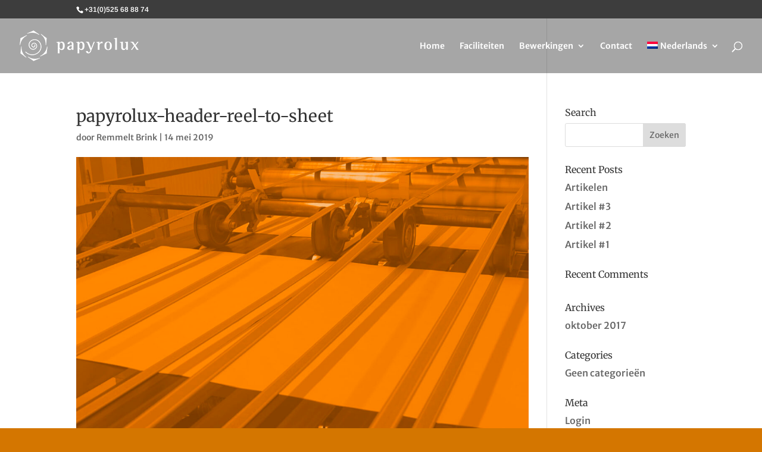

--- FILE ---
content_type: text/css
request_url: https://www.papyrolux.nl/wp-content/themes/slagkracht/style.css?ver=1.0.0
body_size: 144
content:
/*
 Theme Name:   Slagkracht
 Theme URI:    https://slagkracht.nl/
 Description:  Slagkracht Thema
 Author:       Slagkracht
 Author URI:   https://slagkracht.nl
 Template:     Divi
 Version:      1.0.0
 License:      GNU General Public License v2 or later
 License URI:  http://www.gnu.org/licenses/gpl-2.0.html
 Tags:         responsive-layout, accessibility-ready
 Text Domain:  slagkracht
*/
